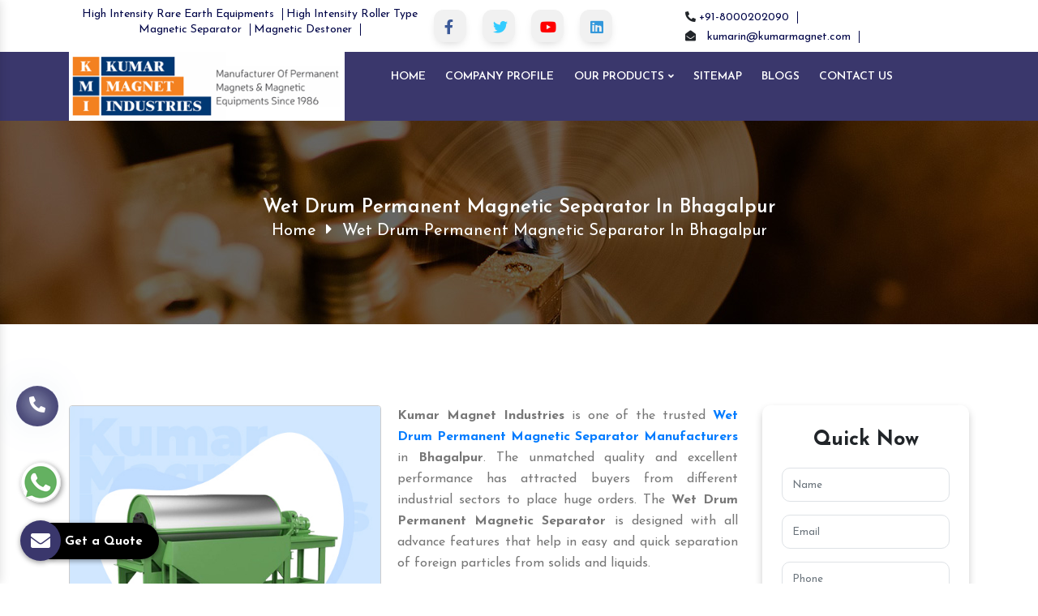

--- FILE ---
content_type: text/html; charset=UTF-8
request_url: https://www.kumarmagnet.com/bhagalpur/wet-drum-permanent-magnetic-separator.html
body_size: 10758
content:
 <!doctype html>
<html lang="en">
<head>
<meta charset="utf-8">
<meta name="viewport" content="width=device-width, initial-scale=1, shrink-to-fit=no">
<base href="https://www.kumarmagnet.com/">
<title>Wet Drum Permanent Magnetic Separator In Bhagalpur, Top 10 Wet Drum Permanent Magnetic Separator Manufacturers Suppliers Bhagalpur</title>
<meta name="keywords" content="Wet Drum Permanent Magnetic Separator In Bhagalpur, Wet Drum Permanent Magnetic Separator Manufacturers In Bhagalpur, Wet Drum Permanent Magnetic Separator Suppliers In Bhagalpur, Wet Drum Permanent Magnetic Separator Exporters, Top 10 Wet Drum Permanent Magnetic Separator In Bhagalpur, Best Wet Drum Permanent Magnetic Separator In Bhagalpur">
<meta name="description" content="Kumar Magnet Industries is counted as top 10 Wet Drum Permanent Magnetic Separator Manufacturers in Bhagalpur offer best quality Wet Drum Permanent Magnetic Separator in Bhagalpur. Suppliers And Exporters. Best Price. On Time Delivery">
<link rel="canonical" href="https://www.kumarmagnet.com/bhagalpur/wet-drum-permanent-magnetic-separator.html">
<meta name="State" content="Ahmedabad" >
<meta name="City" content="Gujarat" >
<meta name="address" content="L-456, G.I.D.C. Estate, Nr. S.B.I., Odhav, Ahmedabad - 382 415, Gujarat, India" >
<meta name="copyright" content="kumarmagnet.com - Wet Drum Permanent Magnetic Separator In Bhagalpur, Top 10 Wet Drum Permanent Magnetic Separator Manufacturers Suppliers Bhagalpur" >
<meta name="distribution" content="global" >
<meta name="language" content="english" >
<meta name="rating" content="general" >
<meta name="subject" content="Wet Drum Permanent Magnetic Separator In Bhagalpur, Top 10 Wet Drum Permanent Magnetic Separator Manufacturers Suppliers Bhagalpur" >
<meta name="robots" content="ALL" >
<meta name="revisit-after" content="1 days" >
<meta name="generator" content="https://www.kumarmagnet.com/">
<meta name="author" content="kumarmagnet.com">
<meta name="og:type" content="article">
<meta name="og:title" content="Wet Drum Permanent Magnetic Separator In Bhagalpur, Top 10 Wet Drum Permanent Magnetic Separator Manufacturers Suppliers Bhagalpur" >
<meta name="og:image" content="images/kumarmagnetcom-logo.png" >
<meta name="og:site_name" content="kumarmagnet.com" >
<meta name="og:description" content="Kumar Magnet Industries is counted as top 10 Wet Drum Permanent Magnetic Separator Manufacturers in Bhagalpur offer best quality Wet Drum Permanent Magnetic Separator in Bhagalpur. Suppliers And Exporters. Best Price. On Time Delivery" >
<meta name="twitter:card" content="summary" >
<meta name="twitter:desc" content="Kumar Magnet Industries is counted as top 10 Wet Drum Permanent Magnetic Separator Manufacturers in Bhagalpur offer best quality Wet Drum Permanent Magnetic Separator in Bhagalpur. Suppliers And Exporters. Best Price. On Time Delivery" >
<meta name="twitter:title" content="Wet Drum Permanent Magnetic Separator In Bhagalpur, Top 10 Wet Drum Permanent Magnetic Separator Manufacturers Suppliers Bhagalpur" >
<meta name="abstract" content="Wet Drum Permanent Magnetic Separator In Bhagalpur, Top 10 Wet Drum Permanent Magnetic Separator Manufacturers Suppliers Bhagalpur" >
<meta name="Classification" content="Kumar Magnet Industries is counted as top 10 Wet Drum Permanent Magnetic Separator Manufacturers in Bhagalpur offer best quality Wet Drum Permanent Magnetic Separator in Bhagalpur. Suppliers And Exporters. Best Price. On Time Delivery" >
<meta name="dc.source" content="Wet Drum Permanent Magnetic Separator In Bhagalpur, Top 10 Wet Drum Permanent Magnetic Separator Manufacturers Suppliers Bhagalpur" >
<meta name="dc.title" content="Wet Drum Permanent Magnetic Separator In Bhagalpur, Top 10 Wet Drum Permanent Magnetic Separator Manufacturers Suppliers Bhagalpur" >
<meta name="dc.keywords" content="Wet Drum Permanent Magnetic Separator In Bhagalpur, Wet Drum Permanent Magnetic Separator Manufacturers In Bhagalpur, Wet Drum Permanent Magnetic Separator Suppliers In Bhagalpur, Wet Drum Permanent Magnetic Separator Exporters, Top 10 Wet Drum Permanent Magnetic Separator In Bhagalpur, Best Wet Drum Permanent Magnetic Separator In Bhagalpur" >
<meta name="dc.subject" content="Wet Drum Permanent Magnetic Separator In Bhagalpur, Top 10 Wet Drum Permanent Magnetic Separator Manufacturers Suppliers Bhagalpur" >
<meta name="dc.description" content="Kumar Magnet Industries is counted as top 10 Wet Drum Permanent Magnetic Separator Manufacturers in Bhagalpur offer best quality Wet Drum Permanent Magnetic Separator in Bhagalpur. Suppliers And Exporters. Best Price. On Time Delivery" >
<link rel="canonical" href="https://www.kumarmagnet.com/bhagalpur/wet-drum-permanent-magnetic-separator.html">
<link rel="shortcut icon" type="image/x-icon" href="default/images/favicon.ico">
<meta name="google-site-verification" content="0SV4njmyURXYpsYeVGCEyR90DpAlClH4JRVjtqWdnaw">
<script>
document.write("<link rel=\"stylesheet\" href=\"frontend/css/all.min.css\" \/>");
document.write("<link rel=\"stylesheet\" href=\"frontend/css/bootstrap.min.css\" \/>");
document.write("<link rel=\"stylesheet\" href=\"frontend/css/owl.carousel.css\" \/>");
document.write("<link rel=\"stylesheet\" href=\"frontend/css/animate.css\" \/>");
document.write("<link rel=\"stylesheet\" href=\"frontend/css/jquery.fancybox.min.css\" \/>");
document.write("<link rel=\"stylesheet\" href=\"frontend/style.css\" \/>");
document.write("<link rel=\"stylesheet\" href=\"frontend/css/responsive.css\" \/>");
document.write("<link rel=\"stylesheet\" href=\"frontend/css/ma5-menu.min.css\" \/>");
</script>
<link rel="stylesheet" href="https://webclickindia.co.in/smtp/css/mail.css">
<!-- Google tag (gtag.js) -->
<script async src="https://www.googletagmanager.com/gtag/js?id=G-Z7JKQEZ7LF"></script>
<script>
  window.dataLayer = window.dataLayer || [];
  function gtag(){dataLayer.push(arguments);}
  gtag('js', new Date());

  gtag('config', 'G-Z7JKQEZ7LF');
</script>
<script type="application/ld+json">
{
  "@context": "https://schema.org",
  "@type": "LocalBusiness",
  "name": "Kumar Magnet Industries",
  "image": "https://www.kumarmagnet.com/frontend/images/kumar-magnet-industries-logo.png",
"@id": "",
  "url": "https://www.kumarmagnet.com",
  "telephone": "+91-8000202090",
  "priceRange": "Ask for price",
  "address": {
    "@type": "PostalAddress",
    "streetAddress": "",
    "addressLocality": "Ahemdabad",
    "postalCode": "382 415",
    "addressCountry": "IN"
  },
  "geo": {
    "@type": "GeoCoordinates",
    "latitude": 23.0514085,
    "longitude": 72.6242543
  },
  "openingHoursSpecification": {
    "@type": "OpeningHoursSpecification",
    "dayOfWeek": [
      "Monday",
      "Tuesday",
      "Wednesday",
      "Thursday",
      "Friday",
      "Saturday"
    ],
    "opens": "09:00",
    "closes": "19:00"
  } 
}
</script>
<script type="application/ld+json">
{
  "@context": "https://schema.org",
  "@type": "Organization",
  "name": "Kumar Magnet Industries",
  "alternateName": "Kumar Magnet",
  "url": "https://www.kumarmagnet.com/",
  "logo": "https://www.kumarmagnet.com/frontend/images/kumar-magnet-industries-logo.png",
  "sameAs": [
    "https://www.facebook.com/kumarmagnetindia",
    "https://twitter.com/KumarMagnet",
    "https://www.youtube.com/user/kumramagnet",
    "https://www.linkedin.com/in/kumarmagnet/"
  ]
}
</script>
<script type="application/ld+json">
{
  "@context": "https://schema.org/", 
  "@type": "Product", 
  "name": "Kumar Magnet Industries",
  "image": "https://www.kumarmagnet.com/frontend/images/kumar-magnet-industries-logo.png",
  "description": "Magnetic Separator Manufacturers. Kumar Magnet Industries a exporters and suppliers of Neodymium Magnet, Industrial Magnet, Magnetic Equipment in India",
  "brand": {
    "@type": "Brand",
    "name": "Kumar Magnet Industries"
  },
  "aggregateRating": {
    "@type": "AggregateRating",
    "ratingValue": "5",
    "bestRating": "5",
    "worstRating": "",
    "ratingCount": "500"
  }
}
</script>

</head> 
<body>
<main>
<div class="top-header-style-1 py-2">
<div class="container">
<div class="row">
<div class="col-lg-5 col-md-5 col-sm-12 col-xs-12 text-center float-left">
<ul class="contact-info">
<li>
<a href="bhagalpur/high-intensity-rare-earth-equipments.html">High Intensity Rare Earth Equipments</a>
<a href="bhagalpur/high-intensity-roller-type-magnetic-separator.html">High Intensity Roller Type Magnetic Separator</a>
<a href="bhagalpur/magnetic-destoner.html">Magnetic Destoner </a>
</li>
</ul>
</div>
<div class="col-lg-3 col-md-3 col-sm-12 col-xs-12">
<div class="social-media-item">
<ul>
<li><a class="btn facebook" href="https://www.facebook.com/kumarmagnetindustries/" target="_blank" title="Facebook"><i class="fab fa-facebook-f"></i></a></li>
<li><a class="btn twitter" href="https://twitter.com/i/flow/login?redirect_after_login=%2Fkumarmagnetind" target="_blank" title="Twitter"><i class="fab fa-twitter"></i></a></li>
<li><a class="btn youtube" href="https://www.youtube.com/channel/UCEGwTap_VYlcK2avf8xsG8A/videos" target="_blank" title="Youtube"><i class="fab fa-youtube"></i></a></li>
<li><a class="btn linkedin" href="https://www.linkedin.com/company/kumar-magnet-industries" target="_blank" title="Linkedin"><i class="fab fa-linkedin"></i></a></li>

</ul>
</div>
</div>
            <div class="col-lg-4 col-md-4 col-sm-12 col-xs-12 float-right">
              <ul class="contact-info contact-info-2 float-right">
                <li>
                 <i class="fas fa-phone-alt"></i>
                <a href="tel:+91-8000202090">+91-8000202090</a>
                         
                </li>
                <li>
                 <i class="fas fa-envelope-open"></i>
            <a href="mailto:kumarin@kumarmagnet.com">kumarin@kumarmagnet.com</a>
                </li>  
                
              </ul>
            </div>
          </div>
        </div>
      </div>


      <header>
  <div class="container">
     <div class="row">
       <div class="col-12 row header-row">
       <div class="col-lg-4 col-md-4 col-sm-3 col-xs-12 logo">
         <a href="/"><img src="frontend/images/kumar-magnet-industries-logo.png" alt="Kumar Magnet Industries" title="Kumar Magnet Industries"></a>
       </div>
       <div class="col-lg-8 col-md-8 col-sm-8 col-xs-12 navigation home-nav">
                     <div class="navbar-area">
           <div class="fennec-mobile-nav">
               <div class="logo">
                   <a href="/" title=""><img src="frontend/images/kumar-magnet-industries-logo.png" alt="Kumar Magnet Industries" title="Kumar Magnet Industries"></a>
               </div>
           </div>
           <div class="fennec-nav">
               <div class="container">
                   <nav class="navbar navbar-expand-md navbar-light">    
                       <div class="collapse navbar-collapse mean-menu" id="navbarSupportedContent" style="display: block;">
                           <ul class="navbar-nav">
                               <li class="nav-item"><a href="/" class="nav-link active" title="Home">Home </a>
                               </li> 
                               <li class="nav-item"><a href="https://www.kumarmagnetind.com/company-profile.html" target="_blank" class="nav-link" title="Company Profile">Company Profile <i class="flaticon-down-arrow"></i></a>
                               </li>
<li class="nav-item"><a href="javascript:;" class="nav-link" title="">Our Products <i class="fas fa-angle-down"></i></a>
<ul class="dropdown-menu scrolling">
     
<li class="nav-item"><a href="bhagalpur/high-intensity-rare-earth-equipments.html" class="nav-link" title="High Intensity Rare Earth Equipments"><i class="fas fa-chevron-right"></i> High Intensity Rare Earth Equipments</a></li>
 
<li class="nav-item"><a href="bhagalpur/high-intensity-roller-type-magnetic-separator.html" class="nav-link" title="High Intensity Roller Type Magnetic Separator"><i class="fas fa-chevron-right"></i> High Intensity Roller Type Magnetic Separator</a></li>
 
<li class="nav-item"><a href="bhagalpur/magnetic-destoner.html" class="nav-link" title="Magnetic Destoner"><i class="fas fa-chevron-right"></i> Magnetic Destoner</a></li>
 
<li class="nav-item"><a href="bhagalpur/over-band-magnetic-separator.html" class="nav-link" title="Over Band Magnetic Separator"><i class="fas fa-chevron-right"></i> Over Band Magnetic Separator</a></li>
 
<li class="nav-item"><a href="bhagalpur/ferrite-ceramic-magnets.html" class="nav-link" title="Ferrite (Ceramic) Magnets"><i class="fas fa-chevron-right"></i> Ferrite (Ceramic) Magnets</a></li>
 
<li class="nav-item"><a href="bhagalpur/magnetic-plate.html" class="nav-link" title="Magnetic Plate"><i class="fas fa-chevron-right"></i> Magnetic Plate</a></li>
 
<li class="nav-item"><a href="bhagalpur/hopper-magnets.html" class="nav-link" title="Hopper Magnets"><i class="fas fa-chevron-right"></i> Hopper Magnets</a></li>
 
<li class="nav-item"><a href="bhagalpur/power-magnets.html" class="nav-link" title="Power Magnets"><i class="fas fa-chevron-right"></i> Power Magnets</a></li>
 
<li class="nav-item"><a href="bhagalpur/permanent-magnetic-drum.html" class="nav-link" title="Permanent Magnetic Drum"><i class="fas fa-chevron-right"></i> Permanent Magnetic Drum</a></li>
 
<li class="nav-item"><a href="bhagalpur/funnel-magnets.html" class="nav-link" title="Funnel Magnets"><i class="fas fa-chevron-right"></i> Funnel Magnets</a></li>
 
<li class="nav-item"><a href="bhagalpur/magnetic-floor-sweeper.html" class="nav-link" title="Magnetic Floor Sweeper"><i class="fas fa-chevron-right"></i> Magnetic Floor Sweeper</a></li>
 
<li class="nav-item"><a href="bhagalpur/permanent-magnetic-drum-separator.html" class="nav-link" title="Permanent Magnetic Drum Separator"><i class="fas fa-chevron-right"></i> Permanent Magnetic Drum Separator</a></li>
 
<li class="nav-item"><a href="bhagalpur/double-deck-vibrating-screening-machine.html" class="nav-link" title="Double-Deck Vibrating Screening Machine"><i class="fas fa-chevron-right"></i> Double-Deck Vibrating Screening Machine</a></li>
 
<li class="nav-item"><a href="bhagalpur/double-triple-drum-type-permanent-magnetic-separators.html" class="nav-link" title="Double & Triple Drum Type Permanent Magnetic Separators"><i class="fas fa-chevron-right"></i> Double & Triple Drum Type Permanent Magnetic Separators</a></li>
 
<li class="nav-item"><a href="bhagalpur/magnetic-coolant-seperator.html" class="nav-link" title="Magnetic Coolant Separator"><i class="fas fa-chevron-right"></i> Magnetic Coolant Separator</a></li>
 
<li class="nav-item"><a href="bhagalpur/drawer-magnets.html" class="nav-link" title="Drawer Magnets"><i class="fas fa-chevron-right"></i> Drawer Magnets</a></li>
 
<li class="nav-item"><a href="bhagalpur/grill-magnets.html" class="nav-link" title="Grill Magnets"><i class="fas fa-chevron-right"></i> Grill Magnets</a></li>
 
<li class="nav-item"><a href="bhagalpur/hump-magnetic-separators.html" class="nav-link" title="Hump Magnetic Separators"><i class="fas fa-chevron-right"></i> Hump Magnetic Separators</a></li>
 
<li class="nav-item"><a href="bhagalpur/inline-drum-type-magnetic-separators.html" class="nav-link" title="Inline Drum Type Magnetic Separators"><i class="fas fa-chevron-right"></i> Inline Drum Type Magnetic Separators</a></li>
 
<li class="nav-item"><a href="bhagalpur/liquid-trap-magnets.html" class="nav-link" title="Liquid Trap Magnets"><i class="fas fa-chevron-right"></i> Liquid Trap Magnets</a></li>
 
<li class="nav-item"><a href="bhagalpur/permanent-magnetic-pulley.html" class="nav-link" title="Permanent Magnetic Pulley"><i class="fas fa-chevron-right"></i> Permanent Magnetic Pulley</a></li>
 
<li class="nav-item"><a href="bhagalpur/pot-magnet.html" class="nav-link" title="Pot Magnet"><i class="fas fa-chevron-right"></i> Pot Magnet</a></li>
 
<li class="nav-item"><a href="bhagalpur/rare-earth-magnets.html" class="nav-link" title="Rare Earth Magnets"><i class="fas fa-chevron-right"></i> Rare Earth Magnets</a></li>
 
<li class="nav-item"><a href="bhagalpur/suspension-type-magnets.html" class="nav-link" title="Suspension type Magnets"><i class="fas fa-chevron-right"></i> Suspension type Magnets</a></li>
 
<li class="nav-item"><a href="bhagalpur/wet-magnetic-separators.html" class="nav-link" title="Wet Magnetic Separators"><i class="fas fa-chevron-right"></i> Wet Magnetic Separators</a></li>
 
<li class="nav-item"><a href="bhagalpur/lifting-magnets-with-cover.html" class="nav-link" title="Lifting Magnets with Cover"><i class="fas fa-chevron-right"></i> Lifting Magnets with Cover</a></li>
 
<li class="nav-item"><a href="bhagalpur/magnetic-separator.html" class="nav-link" title="Magnetic Separator"><i class="fas fa-chevron-right"></i> Magnetic Separator</a></li>
 
<li class="nav-item"><a href="bhagalpur/overband-magnetic-separator.html" class="nav-link" title="Overband Magnetic Separator"><i class="fas fa-chevron-right"></i> Overband Magnetic Separator</a></li>
 
<li class="nav-item"><a href="bhagalpur/double-drum-type-permanent-magnetic-separator.html" class="nav-link" title="Double Drum Type Permanent Magnetic Separator"><i class="fas fa-chevron-right"></i> Double Drum Type Permanent Magnetic Separator</a></li>
 
<li class="nav-item"><a href="bhagalpur/triple-drum-type-permanent-magnetic-separator.html" class="nav-link" title="Triple Drum Type Permanent Magnetic Separator"><i class="fas fa-chevron-right"></i> Triple Drum Type Permanent Magnetic Separator</a></li>
 
<li class="nav-item"><a href="bhagalpur/ferrite-magnet.html" class="nav-link" title="Ferrite Magnet"><i class="fas fa-chevron-right"></i> Ferrite Magnet</a></li>
 
<li class="nav-item"><a href="bhagalpur/suspension-magnet.html" class="nav-link" title="Suspension Magnet"><i class="fas fa-chevron-right"></i> Suspension Magnet</a></li>
 
<li class="nav-item"><a href="bhagalpur/high-intensity-rare-earth-magnetic-equipment.html" class="nav-link" title="High Intensity Rare Earth Magnetic Equipment"><i class="fas fa-chevron-right"></i> High Intensity Rare Earth Magnetic Equipment</a></li>
 
<li class="nav-item"><a href="bhagalpur/vibrating-screening-machine.html" class="nav-link" title="Vibrating Screening Machine"><i class="fas fa-chevron-right"></i> Vibrating Screening Machine</a></li>
 
<li class="nav-item"><a href="bhagalpur/magnet.html" class="nav-link" title="Magnet"><i class="fas fa-chevron-right"></i> Magnet</a></li>
 
<li class="nav-item"><a href="bhagalpur/industrial-magnet.html" class="nav-link" title="Industrial Magnet"><i class="fas fa-chevron-right"></i> Industrial Magnet</a></li>
 
<li class="nav-item"><a href="bhagalpur/neodymium-magnet.html" class="nav-link" title="Neodymium Magnet"><i class="fas fa-chevron-right"></i> Neodymium Magnet</a></li>
 
<li class="nav-item"><a href="bhagalpur/magnetic-drum-separator.html" class="nav-link" title="Magnetic Drum Separator"><i class="fas fa-chevron-right"></i> Magnetic Drum Separator</a></li>
 
<li class="nav-item"><a href="bhagalpur/belt-type-magnetic-separator.html" class="nav-link" title="Belt Type Magnetic Separator"><i class="fas fa-chevron-right"></i> Belt Type Magnetic Separator</a></li>
 
<li class="nav-item"><a href="bhagalpur/belt-concentrator.html" class="nav-link" title="Belt Concentrator"><i class="fas fa-chevron-right"></i> Belt Concentrator</a></li>
 
<li class="nav-item"><a href="bhagalpur/channel-magnet.html" class="nav-link" title="Channel Magnet"><i class="fas fa-chevron-right"></i> Channel Magnet</a></li>
 
<li class="nav-item"><a href="bhagalpur/circular-magnet.html" class="nav-link" title="Circular Magnet"><i class="fas fa-chevron-right"></i> Circular Magnet</a></li>
 
<li class="nav-item"><a href="bhagalpur/gyrator-vibro-screen.html" class="nav-link" title="Gyrator Vibro Screen"><i class="fas fa-chevron-right"></i> Gyrator Vibro Screen</a></li>
 
<li class="nav-item"><a href="bhagalpur/deep-reach-separator.html" class="nav-link" title="Deep Reach Separator"><i class="fas fa-chevron-right"></i> Deep Reach Separator</a></li>
 
<li class="nav-item"><a href="bhagalpur/de-oiling-vibrating-screen.html" class="nav-link" title="De-Oiling Vibrating Screen"><i class="fas fa-chevron-right"></i> De-Oiling Vibrating Screen</a></li>
 
<li class="nav-item"><a href="bhagalpur/drum-type-magnetic-separator.html" class="nav-link" title="Drum Type Magnetic Separator"><i class="fas fa-chevron-right"></i> Drum Type Magnetic Separator</a></li>
 
<li class="nav-item"><a href="bhagalpur/ceramic-magnet.html" class="nav-link" title="Ceramic Magnet"><i class="fas fa-chevron-right"></i> Ceramic Magnet</a></li>
 
<li class="nav-item"><a href="bhagalpur/hand-magnet.html" class="nav-link" title="Hand Magnet"><i class="fas fa-chevron-right"></i> Hand Magnet</a></li>
 
<li class="nav-item"><a href="bhagalpur/hump-magnet.html" class="nav-link" title="Hump Magnet"><i class="fas fa-chevron-right"></i> Hump Magnet</a></li>
 
<li class="nav-item"><a href="bhagalpur/inline-drum-magnetic-separator.html" class="nav-link" title="Inline Drum Magnetic Separator"><i class="fas fa-chevron-right"></i> Inline Drum Magnetic Separator</a></li>
 
<li class="nav-item"><a href="bhagalpur/in-line-magnet.html" class="nav-link" title="In-Line Magnet"><i class="fas fa-chevron-right"></i> In-Line Magnet</a></li>
 
<li class="nav-item"><a href="bhagalpur/magnetic-combo-separator.html" class="nav-link" title="Magnetic Combo Separator"><i class="fas fa-chevron-right"></i> Magnetic Combo Separator</a></li>
 
<li class="nav-item"><a href="bhagalpur/magnetic-coolant-filter.html" class="nav-link" title="Magnetic Coolant Filter"><i class="fas fa-chevron-right"></i> Magnetic Coolant Filter</a></li>
 
<li class="nav-item"><a href="bhagalpur/magnetic-drum.html" class="nav-link" title="Magnetic Drum"><i class="fas fa-chevron-right"></i> Magnetic Drum</a></li>
 
<li class="nav-item"><a href="bhagalpur/magnetic-ferrous-trap.html" class="nav-link" title="Magnetic Ferrous Trap"><i class="fas fa-chevron-right"></i> Magnetic Ferrous Trap</a></li>
 
<li class="nav-item"><a href="bhagalpur/magnetic-grate-for-drum-charging-system.html" class="nav-link" title="Magnetic Grate For Drum Charging System"><i class="fas fa-chevron-right"></i> Magnetic Grate For Drum Charging System</a></li>
 
<li class="nav-item"><a href="bhagalpur/magnetic-grids.html" class="nav-link" title="Magnetic Grids"><i class="fas fa-chevron-right"></i> Magnetic Grids</a></li>
 
<li class="nav-item"><a href="bhagalpur/magnetic-grill.html" class="nav-link" title="Magnetic Grill"><i class="fas fa-chevron-right"></i> Magnetic Grill</a></li>
 
<li class="nav-item"><a href="bhagalpur/magnetic-grill-with-vibratory-outlet.html" class="nav-link" title="Magnetic Grill With Vibratory Outlet"><i class="fas fa-chevron-right"></i> Magnetic Grill With Vibratory Outlet</a></li>
 
<li class="nav-item"><a href="bhagalpur/magnetic-head-pulleys-for-conveyor-systems.html" class="nav-link" title="Magnetic Head Pulleys for Conveyor Systems"><i class="fas fa-chevron-right"></i> Magnetic Head Pulleys for Conveyor Systems</a></li>
 
<li class="nav-item"><a href="bhagalpur/magnetic-pulley.html" class="nav-link" title="Magnetic Pulley"><i class="fas fa-chevron-right"></i> Magnetic Pulley</a></li>
 
<li class="nav-item"><a href="bhagalpur/magnetic-rod.html" class="nav-link" title="Magnetic Rod"><i class="fas fa-chevron-right"></i> Magnetic Rod</a></li>
 
<li class="nav-item"><a href="bhagalpur/magnetic-tube.html" class="nav-link" title="Magnetic Tube"><i class="fas fa-chevron-right"></i> Magnetic Tube</a></li>
 
<li class="nav-item"><a href="bhagalpur/magnetic-bar.html" class="nav-link" title="Magnetic Bar"><i class="fas fa-chevron-right"></i> Magnetic Bar</a></li>
 
<li class="nav-item"><a href="bhagalpur/magnetic-roller-separator.html" class="nav-link" title="Magnetic Roller Separator"><i class="fas fa-chevron-right"></i> Magnetic Roller Separator</a></li>
 
<li class="nav-item"><a href="bhagalpur/magnetic-roll.html" class="nav-link" title="Magnetic Roll"><i class="fas fa-chevron-right"></i> Magnetic Roll</a></li>
 
<li class="nav-item"><a href="bhagalpur/magnetic-separation-system.html" class="nav-link" title="Magnetic Separation System"><i class="fas fa-chevron-right"></i> Magnetic Separation System</a></li>
 
<li class="nav-item"><a href="bhagalpur/magnetic-equipment.html" class="nav-link" title="Magnetic Equipment"><i class="fas fa-chevron-right"></i> Magnetic Equipment</a></li>
 
<li class="nav-item"><a href="bhagalpur/magnetic-sorting-belt.html" class="nav-link" title="Magnetic Sorting Belt"><i class="fas fa-chevron-right"></i> Magnetic Sorting Belt</a></li>
 
<li class="nav-item"><a href="bhagalpur/metal-detector.html" class="nav-link" title="Metal Detector"><i class="fas fa-chevron-right"></i> Metal Detector</a></li>
 
<li class="nav-item"><a href="bhagalpur/mineral-processing-equipment.html" class="nav-link" title="Mineral Processing Equipment"><i class="fas fa-chevron-right"></i> Mineral Processing Equipment</a></li>
 
<li class="nav-item"><a href="bhagalpur/overband-electromagnetic-separator.html" class="nav-link" title="Overband Electromagnetic Separator"><i class="fas fa-chevron-right"></i> Overband Electromagnetic Separator</a></li>
 
<li class="nav-item"><a href="bhagalpur/permanent-lifting-magnet.html" class="nav-link" title="Permanent Lifting Magnet"><i class="fas fa-chevron-right"></i> Permanent Lifting Magnet</a></li>
 
<li class="nav-item"><a href="bhagalpur/permanent-magnetic-drum-pulley.html" class="nav-link" title="Permanent Magnetic Drum Pulley"><i class="fas fa-chevron-right"></i> Permanent Magnetic Drum Pulley</a></li>
 
<li class="nav-item"><a href="bhagalpur/permanent-magnetic-lifter.html" class="nav-link" title="Permanent Magnetic Lifter"><i class="fas fa-chevron-right"></i> Permanent Magnetic Lifter</a></li>
 
<li class="nav-item"><a href="bhagalpur/permanent-magnetic-overband-separator.html" class="nav-link" title="Permanent Magnetic Overband Separator"><i class="fas fa-chevron-right"></i> Permanent Magnetic Overband Separator</a></li>
 
<li class="nav-item"><a href="bhagalpur/permanent-suspension-magnets.html" class="nav-link" title="Permanent Suspension Magnets"><i class="fas fa-chevron-right"></i> Permanent Suspension Magnets</a></li>
 
<li class="nav-item"><a href="bhagalpur/plate-magnet.html" class="nav-link" title="Plate Magnet"><i class="fas fa-chevron-right"></i> Plate Magnet</a></li>
 
<li class="nav-item"><a href="bhagalpur/magnetic-filter.html" class="nav-link" title="Magnetic Filter"><i class="fas fa-chevron-right"></i> Magnetic Filter</a></li>
 
<li class="nav-item"><a href="bhagalpur/rare-earth-magnetic-equipment.html" class="nav-link" title="Rare Earth Magnetic Equipment"><i class="fas fa-chevron-right"></i> Rare Earth Magnetic Equipment</a></li>
 
<li class="nav-item"><a href="bhagalpur/rectangular-lifting-magnet.html" class="nav-link" title="Rectangular Lifting Magnet"><i class="fas fa-chevron-right"></i> Rectangular Lifting Magnet</a></li>
 
<li class="nav-item"><a href="bhagalpur/roller-type-magnetic-separator.html" class="nav-link" title="Roller Type Magnetic Separator"><i class="fas fa-chevron-right"></i> Roller Type Magnetic Separator</a></li>
 
<li class="nav-item"><a href="bhagalpur/rotary-magnet.html" class="nav-link" title="Rotary Magnet"><i class="fas fa-chevron-right"></i> Rotary Magnet</a></li>
 
<li class="nav-item"><a href="bhagalpur/scrap-lifting-magnet.html" class="nav-link" title="Scrap Lifting Magnet"><i class="fas fa-chevron-right"></i> Scrap Lifting Magnet</a></li>
 
<li class="nav-item"><a href="bhagalpur/spout-magnet.html" class="nav-link" title="Spout Magnet"><i class="fas fa-chevron-right"></i> Spout Magnet</a></li>
 
<li class="nav-item"><a href="bhagalpur/bullet-magnet.html" class="nav-link" title="Bullet Magnet"><i class="fas fa-chevron-right"></i> Bullet Magnet</a></li>
 
<li class="nav-item"><a href="bhagalpur/trap-magnet.html" class="nav-link" title="Trap Magnet"><i class="fas fa-chevron-right"></i> Trap Magnet</a></li>
 
<li class="nav-item"><a href="bhagalpur/prong-magnet.html" class="nav-link" title="Prong Magnet"><i class="fas fa-chevron-right"></i> Prong Magnet</a></li>
 
<li class="nav-item"><a href="bhagalpur/vibratory-equipment.html" class="nav-link" title="Vibratory Equipment"><i class="fas fa-chevron-right"></i> Vibratory Equipment</a></li>
 
<li class="nav-item"><a href="bhagalpur/vibratory-feeder.html" class="nav-link" title="Vibratory Feeder"><i class="fas fa-chevron-right"></i> Vibratory Feeder</a></li>
 
<li class="nav-item"><a href="bhagalpur/vibratory-motor.html" class="nav-link" title="Vibratory Motor"><i class="fas fa-chevron-right"></i> Vibratory Motor</a></li>
 
<li class="nav-item"><a href="bhagalpur/vibratory-table.html" class="nav-link" title="Vibratory Table"><i class="fas fa-chevron-right"></i> Vibratory Table</a></li>
 
<li class="nav-item"><a href="bhagalpur/vibro-separator.html" class="nav-link" title="Vibro Separator"><i class="fas fa-chevron-right"></i> Vibro Separator</a></li>
 
<li class="nav-item"><a href="bhagalpur/wet-drum-permanent-magnetic-separator.html" class="nav-link" title="Wet Drum Permanent Magnetic Separator"><i class="fas fa-chevron-right"></i> Wet Drum Permanent Magnetic Separator</a></li>
 
<li class="nav-item"><a href="bhagalpur/eddy-current-separator.html" class="nav-link" title="Eddy Current Separator"><i class="fas fa-chevron-right"></i> Eddy Current Separator</a></li>
 
<li class="nav-item"><a href="bhagalpur/vibrator-table.html" class="nav-link" title="Vibrator Table"><i class="fas fa-chevron-right"></i> Vibrator Table</a></li>
 
<li class="nav-item"><a href="bhagalpur/vibration-table.html" class="nav-link" title="Vibration Table"><i class="fas fa-chevron-right"></i> Vibration Table</a></li>
 
<li class="nav-item"><a href="bhagalpur/supporting-table.html" class="nav-link" title="Supporting Table"><i class="fas fa-chevron-right"></i> Supporting Table</a></li>
 
<li class="nav-item"><a href="bhagalpur/vibrating-table.html" class="nav-link" title="Vibrating Table"><i class="fas fa-chevron-right"></i> Vibrating Table</a></li>
 
<li class="nav-item"><a href="bhagalpur/demoulding-paver-machine.html" class="nav-link" title="Demoulding Paver Machine"><i class="fas fa-chevron-right"></i> Demoulding Paver Machine</a></li>
 
<li class="nav-item"><a href="bhagalpur/industrial-vibration-table.html" class="nav-link" title="Industrial Vibration Table"><i class="fas fa-chevron-right"></i> Industrial Vibration Table</a></li>
 
<li class="nav-item"><a href="bhagalpur/vibration-resistant-table.html" class="nav-link" title="Vibration Resistant Table"><i class="fas fa-chevron-right"></i> Vibration Resistant Table</a></li>
 
<li class="nav-item"><a href="bhagalpur/pallet-vibration-table.html" class="nav-link" title="Pallet Vibration Table"><i class="fas fa-chevron-right"></i> Pallet Vibration Table</a></li>
 
<li class="nav-item"><a href="bhagalpur/industrial-shaker-tables.html" class="nav-link" title="Industrial Shaker Tables"><i class="fas fa-chevron-right"></i> Industrial Shaker Tables</a></li>
 
<li class="nav-item"><a href="bhagalpur/cement-vibrating-table.html" class="nav-link" title="Cement Vibrating Table"><i class="fas fa-chevron-right"></i> Cement Vibrating Table</a></li>
 
<li class="nav-item"><a href="bhagalpur/hydraulic-vibration-table.html" class="nav-link" title="Hydraulic Vibration Table"><i class="fas fa-chevron-right"></i> Hydraulic Vibration Table</a></li>
 
<li class="nav-item"><a href="bhagalpur/pneumatic-vibration-table.html" class="nav-link" title="Pneumatic Vibration Table"><i class="fas fa-chevron-right"></i> Pneumatic Vibration Table</a></li>
</ul>
</li>
<li class="nav-item"><a href="sitemap.html" class="nav-link" title="Sitemap">Sitemap</a></li>
<li class="nav-item"><a href="blog.html" class="nav-link" title="Blogs">Blogs</a></li>
<li class="nav-item"><a href="contact.html" class="nav-link" title="Contact Us">Contact Us</a></li>

</ul>
<button class="ma5menu__toggle" type="button">
<span class="ma5menu__icon-toggle"></span> <span class="ma5menu__sr-only">Menu</span>
</button>
                       </div>
                   </nav>  
               </div>
           </div>
           <nav class="navbar navbar-expand-md navbar-light mobile-menu home-page-toggle">
<div style="display: none;">
<ul class="site-menu">
 <li><a href="/" title="Home">Home</a></li>
 <li><a href="https://www.kumarmagnetind.com/company-profile.html" title="Company Profile">Company Profile</a></li>
       <li><a href="javascript:;" title="Our Products">Our Products</a>
     <ul>
 
<li class="nav-item"><a href="bhagalpur/high-intensity-rare-earth-equipments.html" class="nav-link" title="High Intensity Rare Earth Equipments">High Intensity Rare Earth Equipments</a></li>
 
<li class="nav-item"><a href="bhagalpur/high-intensity-roller-type-magnetic-separator.html" class="nav-link" title="High Intensity Roller Type Magnetic Separator">High Intensity Roller Type Magnetic Separator</a></li>
 
<li class="nav-item"><a href="bhagalpur/magnetic-destoner.html" class="nav-link" title="Magnetic Destoner">Magnetic Destoner</a></li>
 
<li class="nav-item"><a href="bhagalpur/over-band-magnetic-separator.html" class="nav-link" title="Over Band Magnetic Separator">Over Band Magnetic Separator</a></li>
 
<li class="nav-item"><a href="bhagalpur/ferrite-ceramic-magnets.html" class="nav-link" title="Ferrite (Ceramic) Magnets">Ferrite (Ceramic) Magnets</a></li>
 
<li class="nav-item"><a href="bhagalpur/magnetic-plate.html" class="nav-link" title="Magnetic Plate">Magnetic Plate</a></li>
 
<li class="nav-item"><a href="bhagalpur/hopper-magnets.html" class="nav-link" title="Hopper Magnets">Hopper Magnets</a></li>
 
<li class="nav-item"><a href="bhagalpur/power-magnets.html" class="nav-link" title="Power Magnets">Power Magnets</a></li>
 
<li class="nav-item"><a href="bhagalpur/permanent-magnetic-drum.html" class="nav-link" title="Permanent Magnetic Drum">Permanent Magnetic Drum</a></li>
 
<li class="nav-item"><a href="bhagalpur/funnel-magnets.html" class="nav-link" title="Funnel Magnets">Funnel Magnets</a></li>
 
<li class="nav-item"><a href="bhagalpur/magnetic-floor-sweeper.html" class="nav-link" title="Magnetic Floor Sweeper">Magnetic Floor Sweeper</a></li>
 
<li class="nav-item"><a href="bhagalpur/permanent-magnetic-drum-separator.html" class="nav-link" title="Permanent Magnetic Drum Separator">Permanent Magnetic Drum Separator</a></li>
 
<li class="nav-item"><a href="bhagalpur/double-deck-vibrating-screening-machine.html" class="nav-link" title="Double-Deck Vibrating Screening Machine">Double-Deck Vibrating Screening Machine</a></li>
 
<li class="nav-item"><a href="bhagalpur/double-triple-drum-type-permanent-magnetic-separators.html" class="nav-link" title="Double & Triple Drum Type Permanent Magnetic Separators">Double & Triple Drum Type Permanent Magnetic Separators</a></li>
 
<li class="nav-item"><a href="bhagalpur/magnetic-coolant-seperator.html" class="nav-link" title="Magnetic Coolant Separator">Magnetic Coolant Separator</a></li>
 
<li class="nav-item"><a href="bhagalpur/drawer-magnets.html" class="nav-link" title="Drawer Magnets">Drawer Magnets</a></li>
 
<li class="nav-item"><a href="bhagalpur/grill-magnets.html" class="nav-link" title="Grill Magnets">Grill Magnets</a></li>
 
<li class="nav-item"><a href="bhagalpur/hump-magnetic-separators.html" class="nav-link" title="Hump Magnetic Separators">Hump Magnetic Separators</a></li>
 
<li class="nav-item"><a href="bhagalpur/inline-drum-type-magnetic-separators.html" class="nav-link" title="Inline Drum Type Magnetic Separators">Inline Drum Type Magnetic Separators</a></li>
 
<li class="nav-item"><a href="bhagalpur/liquid-trap-magnets.html" class="nav-link" title="Liquid Trap Magnets">Liquid Trap Magnets</a></li>
 
<li class="nav-item"><a href="bhagalpur/permanent-magnetic-pulley.html" class="nav-link" title="Permanent Magnetic Pulley">Permanent Magnetic Pulley</a></li>
 
<li class="nav-item"><a href="bhagalpur/pot-magnet.html" class="nav-link" title="Pot Magnet">Pot Magnet</a></li>
 
<li class="nav-item"><a href="bhagalpur/rare-earth-magnets.html" class="nav-link" title="Rare Earth Magnets">Rare Earth Magnets</a></li>
 
<li class="nav-item"><a href="bhagalpur/suspension-type-magnets.html" class="nav-link" title="Suspension type Magnets">Suspension type Magnets</a></li>
 
<li class="nav-item"><a href="bhagalpur/wet-magnetic-separators.html" class="nav-link" title="Wet Magnetic Separators">Wet Magnetic Separators</a></li>
 
<li class="nav-item"><a href="bhagalpur/lifting-magnets-with-cover.html" class="nav-link" title="Lifting Magnets with Cover">Lifting Magnets with Cover</a></li>
 
<li class="nav-item"><a href="bhagalpur/magnetic-separator.html" class="nav-link" title="Magnetic Separator">Magnetic Separator</a></li>
 
<li class="nav-item"><a href="bhagalpur/overband-magnetic-separator.html" class="nav-link" title="Overband Magnetic Separator">Overband Magnetic Separator</a></li>
 
<li class="nav-item"><a href="bhagalpur/double-drum-type-permanent-magnetic-separator.html" class="nav-link" title="Double Drum Type Permanent Magnetic Separator">Double Drum Type Permanent Magnetic Separator</a></li>
 
<li class="nav-item"><a href="bhagalpur/triple-drum-type-permanent-magnetic-separator.html" class="nav-link" title="Triple Drum Type Permanent Magnetic Separator">Triple Drum Type Permanent Magnetic Separator</a></li>
 
<li class="nav-item"><a href="bhagalpur/ferrite-magnet.html" class="nav-link" title="Ferrite Magnet">Ferrite Magnet</a></li>
 
<li class="nav-item"><a href="bhagalpur/suspension-magnet.html" class="nav-link" title="Suspension Magnet">Suspension Magnet</a></li>
 
<li class="nav-item"><a href="bhagalpur/high-intensity-rare-earth-magnetic-equipment.html" class="nav-link" title="High Intensity Rare Earth Magnetic Equipment">High Intensity Rare Earth Magnetic Equipment</a></li>
 
<li class="nav-item"><a href="bhagalpur/vibrating-screening-machine.html" class="nav-link" title="Vibrating Screening Machine">Vibrating Screening Machine</a></li>
 
<li class="nav-item"><a href="bhagalpur/magnet.html" class="nav-link" title="Magnet">Magnet</a></li>
 
<li class="nav-item"><a href="bhagalpur/industrial-magnet.html" class="nav-link" title="Industrial Magnet">Industrial Magnet</a></li>
 
<li class="nav-item"><a href="bhagalpur/neodymium-magnet.html" class="nav-link" title="Neodymium Magnet">Neodymium Magnet</a></li>
 
<li class="nav-item"><a href="bhagalpur/magnetic-drum-separator.html" class="nav-link" title="Magnetic Drum Separator">Magnetic Drum Separator</a></li>
 
<li class="nav-item"><a href="bhagalpur/belt-type-magnetic-separator.html" class="nav-link" title="Belt Type Magnetic Separator">Belt Type Magnetic Separator</a></li>
 
<li class="nav-item"><a href="bhagalpur/belt-concentrator.html" class="nav-link" title="Belt Concentrator">Belt Concentrator</a></li>
 
<li class="nav-item"><a href="bhagalpur/channel-magnet.html" class="nav-link" title="Channel Magnet">Channel Magnet</a></li>
 
<li class="nav-item"><a href="bhagalpur/circular-magnet.html" class="nav-link" title="Circular Magnet">Circular Magnet</a></li>
 
<li class="nav-item"><a href="bhagalpur/gyrator-vibro-screen.html" class="nav-link" title="Gyrator Vibro Screen">Gyrator Vibro Screen</a></li>
 
<li class="nav-item"><a href="bhagalpur/deep-reach-separator.html" class="nav-link" title="Deep Reach Separator">Deep Reach Separator</a></li>
 
<li class="nav-item"><a href="bhagalpur/de-oiling-vibrating-screen.html" class="nav-link" title="De-Oiling Vibrating Screen">De-Oiling Vibrating Screen</a></li>
 
<li class="nav-item"><a href="bhagalpur/drum-type-magnetic-separator.html" class="nav-link" title="Drum Type Magnetic Separator">Drum Type Magnetic Separator</a></li>
 
<li class="nav-item"><a href="bhagalpur/ceramic-magnet.html" class="nav-link" title="Ceramic Magnet">Ceramic Magnet</a></li>
 
<li class="nav-item"><a href="bhagalpur/hand-magnet.html" class="nav-link" title="Hand Magnet">Hand Magnet</a></li>
 
<li class="nav-item"><a href="bhagalpur/hump-magnet.html" class="nav-link" title="Hump Magnet">Hump Magnet</a></li>
 
<li class="nav-item"><a href="bhagalpur/inline-drum-magnetic-separator.html" class="nav-link" title="Inline Drum Magnetic Separator">Inline Drum Magnetic Separator</a></li>
 
<li class="nav-item"><a href="bhagalpur/in-line-magnet.html" class="nav-link" title="In-Line Magnet">In-Line Magnet</a></li>
 
<li class="nav-item"><a href="bhagalpur/magnetic-combo-separator.html" class="nav-link" title="Magnetic Combo Separator">Magnetic Combo Separator</a></li>
 
<li class="nav-item"><a href="bhagalpur/magnetic-coolant-filter.html" class="nav-link" title="Magnetic Coolant Filter">Magnetic Coolant Filter</a></li>
 
<li class="nav-item"><a href="bhagalpur/magnetic-drum.html" class="nav-link" title="Magnetic Drum">Magnetic Drum</a></li>
 
<li class="nav-item"><a href="bhagalpur/magnetic-ferrous-trap.html" class="nav-link" title="Magnetic Ferrous Trap">Magnetic Ferrous Trap</a></li>
 
<li class="nav-item"><a href="bhagalpur/magnetic-grate-for-drum-charging-system.html" class="nav-link" title="Magnetic Grate For Drum Charging System">Magnetic Grate For Drum Charging System</a></li>
 
<li class="nav-item"><a href="bhagalpur/magnetic-grids.html" class="nav-link" title="Magnetic Grids">Magnetic Grids</a></li>
 
<li class="nav-item"><a href="bhagalpur/magnetic-grill.html" class="nav-link" title="Magnetic Grill">Magnetic Grill</a></li>
 
<li class="nav-item"><a href="bhagalpur/magnetic-grill-with-vibratory-outlet.html" class="nav-link" title="Magnetic Grill With Vibratory Outlet">Magnetic Grill With Vibratory Outlet</a></li>
 
<li class="nav-item"><a href="bhagalpur/magnetic-head-pulleys-for-conveyor-systems.html" class="nav-link" title="Magnetic Head Pulleys for Conveyor Systems">Magnetic Head Pulleys for Conveyor Systems</a></li>
 
<li class="nav-item"><a href="bhagalpur/magnetic-pulley.html" class="nav-link" title="Magnetic Pulley">Magnetic Pulley</a></li>
 
<li class="nav-item"><a href="bhagalpur/magnetic-rod.html" class="nav-link" title="Magnetic Rod">Magnetic Rod</a></li>
 
<li class="nav-item"><a href="bhagalpur/magnetic-tube.html" class="nav-link" title="Magnetic Tube">Magnetic Tube</a></li>
 
<li class="nav-item"><a href="bhagalpur/magnetic-bar.html" class="nav-link" title="Magnetic Bar">Magnetic Bar</a></li>
 
<li class="nav-item"><a href="bhagalpur/magnetic-roller-separator.html" class="nav-link" title="Magnetic Roller Separator">Magnetic Roller Separator</a></li>
 
<li class="nav-item"><a href="bhagalpur/magnetic-roll.html" class="nav-link" title="Magnetic Roll">Magnetic Roll</a></li>
 
<li class="nav-item"><a href="bhagalpur/magnetic-separation-system.html" class="nav-link" title="Magnetic Separation System">Magnetic Separation System</a></li>
 
<li class="nav-item"><a href="bhagalpur/magnetic-equipment.html" class="nav-link" title="Magnetic Equipment">Magnetic Equipment</a></li>
 
<li class="nav-item"><a href="bhagalpur/magnetic-sorting-belt.html" class="nav-link" title="Magnetic Sorting Belt">Magnetic Sorting Belt</a></li>
 
<li class="nav-item"><a href="bhagalpur/metal-detector.html" class="nav-link" title="Metal Detector">Metal Detector</a></li>
 
<li class="nav-item"><a href="bhagalpur/mineral-processing-equipment.html" class="nav-link" title="Mineral Processing Equipment">Mineral Processing Equipment</a></li>
 
<li class="nav-item"><a href="bhagalpur/overband-electromagnetic-separator.html" class="nav-link" title="Overband Electromagnetic Separator">Overband Electromagnetic Separator</a></li>
 
<li class="nav-item"><a href="bhagalpur/permanent-lifting-magnet.html" class="nav-link" title="Permanent Lifting Magnet">Permanent Lifting Magnet</a></li>
 
<li class="nav-item"><a href="bhagalpur/permanent-magnetic-drum-pulley.html" class="nav-link" title="Permanent Magnetic Drum Pulley">Permanent Magnetic Drum Pulley</a></li>
 
<li class="nav-item"><a href="bhagalpur/permanent-magnetic-lifter.html" class="nav-link" title="Permanent Magnetic Lifter">Permanent Magnetic Lifter</a></li>
 
<li class="nav-item"><a href="bhagalpur/permanent-magnetic-overband-separator.html" class="nav-link" title="Permanent Magnetic Overband Separator">Permanent Magnetic Overband Separator</a></li>
 
<li class="nav-item"><a href="bhagalpur/permanent-suspension-magnets.html" class="nav-link" title="Permanent Suspension Magnets">Permanent Suspension Magnets</a></li>
 
<li class="nav-item"><a href="bhagalpur/plate-magnet.html" class="nav-link" title="Plate Magnet">Plate Magnet</a></li>
 
<li class="nav-item"><a href="bhagalpur/magnetic-filter.html" class="nav-link" title="Magnetic Filter">Magnetic Filter</a></li>
 
<li class="nav-item"><a href="bhagalpur/rare-earth-magnetic-equipment.html" class="nav-link" title="Rare Earth Magnetic Equipment">Rare Earth Magnetic Equipment</a></li>
 
<li class="nav-item"><a href="bhagalpur/rectangular-lifting-magnet.html" class="nav-link" title="Rectangular Lifting Magnet">Rectangular Lifting Magnet</a></li>
 
<li class="nav-item"><a href="bhagalpur/roller-type-magnetic-separator.html" class="nav-link" title="Roller Type Magnetic Separator">Roller Type Magnetic Separator</a></li>
 
<li class="nav-item"><a href="bhagalpur/rotary-magnet.html" class="nav-link" title="Rotary Magnet">Rotary Magnet</a></li>
 
<li class="nav-item"><a href="bhagalpur/scrap-lifting-magnet.html" class="nav-link" title="Scrap Lifting Magnet">Scrap Lifting Magnet</a></li>
 
<li class="nav-item"><a href="bhagalpur/spout-magnet.html" class="nav-link" title="Spout Magnet">Spout Magnet</a></li>
 
<li class="nav-item"><a href="bhagalpur/bullet-magnet.html" class="nav-link" title="Bullet Magnet">Bullet Magnet</a></li>
 
<li class="nav-item"><a href="bhagalpur/trap-magnet.html" class="nav-link" title="Trap Magnet">Trap Magnet</a></li>
 
<li class="nav-item"><a href="bhagalpur/prong-magnet.html" class="nav-link" title="Prong Magnet">Prong Magnet</a></li>
 
<li class="nav-item"><a href="bhagalpur/vibratory-equipment.html" class="nav-link" title="Vibratory Equipment">Vibratory Equipment</a></li>
 
<li class="nav-item"><a href="bhagalpur/vibratory-feeder.html" class="nav-link" title="Vibratory Feeder">Vibratory Feeder</a></li>
 
<li class="nav-item"><a href="bhagalpur/vibratory-motor.html" class="nav-link" title="Vibratory Motor">Vibratory Motor</a></li>
 
<li class="nav-item"><a href="bhagalpur/vibratory-table.html" class="nav-link" title="Vibratory Table">Vibratory Table</a></li>
 
<li class="nav-item"><a href="bhagalpur/vibro-separator.html" class="nav-link" title="Vibro Separator">Vibro Separator</a></li>
 
<li class="nav-item"><a href="bhagalpur/wet-drum-permanent-magnetic-separator.html" class="nav-link" title="Wet Drum Permanent Magnetic Separator">Wet Drum Permanent Magnetic Separator</a></li>
 
<li class="nav-item"><a href="bhagalpur/eddy-current-separator.html" class="nav-link" title="Eddy Current Separator">Eddy Current Separator</a></li>
 
<li class="nav-item"><a href="bhagalpur/vibrator-table.html" class="nav-link" title="Vibrator Table">Vibrator Table</a></li>
 
<li class="nav-item"><a href="bhagalpur/vibration-table.html" class="nav-link" title="Vibration Table">Vibration Table</a></li>
 
<li class="nav-item"><a href="bhagalpur/supporting-table.html" class="nav-link" title="Supporting Table">Supporting Table</a></li>
 
<li class="nav-item"><a href="bhagalpur/vibrating-table.html" class="nav-link" title="Vibrating Table">Vibrating Table</a></li>
 
<li class="nav-item"><a href="bhagalpur/demoulding-paver-machine.html" class="nav-link" title="Demoulding Paver Machine">Demoulding Paver Machine</a></li>
 
<li class="nav-item"><a href="bhagalpur/industrial-vibration-table.html" class="nav-link" title="Industrial Vibration Table">Industrial Vibration Table</a></li>
 
<li class="nav-item"><a href="bhagalpur/vibration-resistant-table.html" class="nav-link" title="Vibration Resistant Table">Vibration Resistant Table</a></li>
 
<li class="nav-item"><a href="bhagalpur/pallet-vibration-table.html" class="nav-link" title="Pallet Vibration Table">Pallet Vibration Table</a></li>
 
<li class="nav-item"><a href="bhagalpur/industrial-shaker-tables.html" class="nav-link" title="Industrial Shaker Tables">Industrial Shaker Tables</a></li>
 
<li class="nav-item"><a href="bhagalpur/cement-vibrating-table.html" class="nav-link" title="Cement Vibrating Table">Cement Vibrating Table</a></li>
 
<li class="nav-item"><a href="bhagalpur/hydraulic-vibration-table.html" class="nav-link" title="Hydraulic Vibration Table">Hydraulic Vibration Table</a></li>
 
<li class="nav-item"><a href="bhagalpur/pneumatic-vibration-table.html" class="nav-link" title="Pneumatic Vibration Table">Pneumatic Vibration Table</a></li>
</ul>
</li>
<li><a href="gallery.html" title="Gallery">Gallery</a></li>
<li><a href="blogs.html" title="Blogs">Blogs</a></li>
<li><a href="sitemap.html" title="Sitemap">Sitemap</a></li>  

  <li><a href="contact.html" title="Contact Us">Contact Us</a></li>
</ul>
</div>
</nav>
       </div>
       </div>
     </div>
     </div>
   </div>
</header>


<section class="common-banner">
  <div class="container">
    <div class="inner-title">
      <h1 class="text-white text-center">Wet Drum Permanent Magnetic Separator In Bhagalpur</h1>
    </div>
    <div class="row">
      <ul class="text-center w-100">
        <li class="list-inline-item"><a href="/" class="text-white">Home</a></li>
        <li class="list-inline-item"><i class="fas fa-caret-right text-white"></i></li>
        <li class="list-inline-item text-white">Wet Drum Permanent Magnetic Separator In Bhagalpur</li>
      </ul>
    </div>
  </div>
</section>
<!-- product-details -->
<div class="product-details">
  <div class="container">
    <div class="row">
      <div class="col-lg-9 col-md-9 col-sm-9 col-xs-12 details-product">
        <div class="cover-product detail-last">
<div class="zoom-effect">
<img src="images/products/img-wet-drum-permanent-magnetic-separator.jpg" title="Wet Drum Permanent Magnetic Separator In Bhagalpur" alt="Wet Drum Permanent Magnetic Separator In Bhagalpur" class="image-zoom w-100 rounded">
<div class="overlay-zoom">
<div class="text-zoom">
</div>
</div>
</div>
</div>
<div class="cover-product-this">
<p dir="ltr" style="text-align:justify"><strong>Kumar Magnet Industries</strong> is one of the trusted&nbsp;<strong><a href="https://www.kumarmagnet.com/wet-drum-permanent-magnetic-separator.html" title="Wet Drum Permanent Magnetic Separator manufacturers">Wet Drum Permanent Magnetic Separator Manufacturers</a></strong> in <strong>Bhagalpur</strong>. The unmatched quality and excellent performance has attracted buyers from different industrial sectors to place huge orders. The <strong>Wet Drum Permanent Magnetic Separator</strong> is designed with all advance features that help in easy and quick separation of foreign particles from solids and liquids.</p>

<p dir="ltr" style="text-align:justify">The materials used in the manufacturing are of premium quality that ensures countable features such as high durability and strong structure. There also is no alternate available to <strong>Wet Drum Permanent Magnetic Separator</strong> in <strong>Bhagalpur</strong>, when it comes to efficiency and compliance to international quality standards. To meet the requirements of different application areas in industries including dairy, food, textile, chemical, plastics, grain &amp; milling, oil, recycling etc., the <strong>Wet Drum Permanent Magnetic Separator</strong> is available in different technical specifications.</p>

<p style="text-align:justify">The <strong>Wet Drum Permanent Magnetic Separator</strong> in <strong>Bhagalpur</strong> is available at industry leading prices and delivered within the said timeframe. Conventional packaging is also provided to prevent the <strong>Wet Drum Permanent Magnetic Separator</strong> from damages caused during transit. Moreover, we are renowned as one of the reliable Suppliers and Exporters of Wet Drum Permanent Magnetic Separator in <strong>Bhagalpur</strong>.&nbsp;</p>

<div style="display:none"><a href="https://www.wiremeshes.com/">Wire Mesh</a></div>

<div style="display:none"><a class="text-white " href=" https://www.magnetmanufacturers.in/ahmedabad/magnetic-separator.html" title="Magnetic Separator In Delhi">Magnetic Separator In Delhi</a> <a class="text-white " href=" https://www.magnetmanufacturers.in/ahmedabad/wet-magnetic-separator.html" title="Wet Magnetic Separator In Delhi">Wet Magnetic Separator In Delhi</a> <a class="text-white " href=" https://www.magnetmanufacturers.in/ahmedabad/overband-magnetic-separator.html" title="Overband Magnetic Separator In Delhi">Overband Magnetic Separator In Delhi</a> <a class="text-white " href=" https://www.magnetmanufacturers.in/ahmedabad/hump-magnetic-separator.html" title="Hump Magnetic Separator In Delhi">Hump Magnetic Separator In Delhi</a> <a class="text-white " href=" https://www.magnetmanufacturers.in/ahmedabad/high-intensity-roller-type-magnetic-separator.html" title="High Intensity Roller Type Magnetic Separator In Delhi">High Intensity Roller Type Magnetic Separator In Delhi</a> <a class="text-white " href=" https://www.magnetmanufacturers.in/ahmedabad/belt-type-magnetic-separator.html" title="Belt Type Magnetic Separator In Delhi">Belt Type Magnetic Separator In Delhi</a> <a class="text-white " href=" https://www.magnetmanufacturers.in/ahmedabad/wet-drum-permanent-magnetic-separator.html" title="Wet Drum Permanent Magnetic Separator In Delhi">Wet Drum Permanent Magnetic Separator In Delhi</a> <a class="text-white " href=" https://www.magnetmanufacturers.in/ahmedabad/magnetic-drum-separator.html" title="Magnetic Drum Separator In Delhi">Magnetic Drum Separator In Delhi</a> <a class="text-white " href=" https://www.magnetmanufacturers.in/ahmedabad/permanent-magnetic-drum-separator.html" title="Permanent Magnetic Drum Separator In Delhi">Permanent Magnetic Drum Separator In Delhi</a> <a class="text-white " href=" https://www.magnetmanufacturers.in/ahmedabad/double-drum-type-permanent-magnetic-separator.html" title="Double Drum Type Permanent Magnetic Separator In Delhi">Double Drum Type Permanent Magnetic Separator In Delhi</a> <a class="text-white " href=" https://www.magnetmanufacturers.in/ahmedabad/triple-drum-type-permanent-magnetic-separator.html" title="Triple Drum Type Permanent Magnetic Separator In Delhi">Triple Drum Type Permanent Magnetic Separator In Delhi</a> <a class="text-white " href=" https://www.magnetmanufacturers.in/ahmedabad/drum-type-magnetic-separator.html" title="Drum Type Magnetic Separator In Delhi">Drum Type Magnetic Separator In Delhi</a> <a class="text-white " href=" https://www.magnetmanufacturers.in/ahmedabad/inline-drum-magnetic-separator.html" title="Inline Drum Magnetic Separator In Delhi">Inline Drum Magnetic Separator In Delhi</a> <a class="text-white " href=" https://www.magnetmanufacturers.in/ahmedabad/inline-drum-type-magnetic-separator.html" title="Inline Drum Type Magnetic Separator In Delhi">Inline Drum Type Magnetic Separator In Delhi</a> <a class="text-white " href=" https://www.magnetmanufacturers.in/ahmedabad/industrial-magnet.html" title="Industrial Magnet In Delhi">Industrial Magnet In Delhi</a> <a class="text-white " href=" https://www.magnetmanufacturers.in/ahmedabad/funnel-magnet.html" title="Funnel Magnet In Delhi">Funnel Magnet In Delhi</a> <a class="text-white " href=" https://www.magnetmanufacturers.in/ahmedabad/power-magnet.html" title="Power Magnet In Delhi">Power Magnet In Delhi</a> <a class="text-white " href=" https://www.magnetmanufacturers.in/ahmedabad/hopper-magnet.html" title="Hopper Magnet In Delhi">Hopper Magnet In Delhi</a> <a class="text-white " href=" https://www.magnetmanufacturers.in/ahmedabad/ferrite-magnet.html" title="Ferrite Magnet In Delhi">Ferrite Magnet In Delhi</a> <a class="text-white " href=" https://www.magnetmanufacturers.in/ahmedabad/drawer-magnet.html" title="Drawer Magnet In Delhi">Drawer Magnet In Delhi</a> <a class="text-white " href=" https://www.magnetmanufacturers.in/ahmedabad/grill-magnet.html" title="Grill Magnet In Delhi">Grill Magnet In Delhi</a> <a class="text-white " href=" https://www.magnetmanufacturers.in/ahmedabad/pot-magnet.html" title="Pot Magnet">Pot Magnet In Delhi</a> <a class="text-white " href=" https://www.magnetmanufacturers.in/ahmedabad/hand-magnet.html" title="Hand Magnet">Hand Magnet In Delhi</a> <a class="text-white " href=" https://www.magnetmanufacturers.in/ahmedabad/hump-magnet.html" title="Hump Magnet">Hump Magnet In Delhi</a> <a class="text-white " href=" https://www.magnetmanufacturers.in/ahmedabad/in-line-magnet.html" title="In-Line Magnet">In-Line Magnet In Delhi</a> <a class="text-white " href=" https://www.magnetmanufacturers.in/ahmedabad/channel-magnet.html" title="Channel Magnet">Channel Magnet In Delhi</a> <a class="text-white " href=" https://www.magnetmanufacturers.in/ahmedabad/circular-magnet.html" title="Circular Magnet">Circular Magnet In Delhi</a> <a class="text-white " href=" https://www.magnetmanufacturers.in/ahmedabad/ceramic-magnet.html" title="Ceramic Magnet">Ceramic Magnet In Delhi</a> <a class="text-white " href=" https://www.magnetmanufacturers.in/ahmedabad/rotary-magnet.html" title="Rotary Magnet">Rotary Magnet In Delhi</a> <a class="text-white " href=" https://www.magnetmanufacturers.in/ahmedabad/plate-magnet.html" title="Plate Magnet">Plate Magnet In Delhi</a> <a class="text-white " href=" https://www.magnetmanufacturers.in/ahmedabad/spout-magnet.html" title="Spout Magnet">Spout Magnet In Delhi</a> <a class="text-white " href=" https://www.magnetmanufacturers.in/ahmedabad/bullet-magnet.html" title="Bullet Magnet">Bullet Magnet In Delhi</a> <a class="text-white " href=" https://www.magnetmanufacturers.in/ahmedabad/liquid-trap-magnet.html" title="Liquid Trap Magnet">Liquid Trap Magnet In Delhi</a> <a class="text-white " href=" https://www.magnetmanufacturers.in/ahmedabad/rare-earth-magnet.html" title="Rare Earth Magnet">Rare Earth Magnet In Delhi</a> <a class="text-white " href=" https://www.magnetmanufacturers.in/ahmedabad/suspension-magnet.html" title="Suspension Magnet">Suspension Magnet In Delhi</a> <a class="text-white " href=" https://www.magnetmanufacturers.in/ahmedabad/neodymium-magnet.html" title="Neodymium Magnet">Neodymium Magnet In Delhi</a> <a class="text-white " href=" https://www.magnetmanufacturers.in/ahmedabad/trap-magnet.html" title="Trap Magnet">Trap Magnet In Delhi</a> <a class="text-white " href=" https://www.magnetmanufacturers.in/ahmedabad/prong-magnet.html" title="Prong Magnet">Prong Magnet In Delhi</a> <a class="text-white " href=" https://www.magnetmanufacturers.in/ahmedabad/scrap-lifting-magnet.html" title="Scrap Lifting Magnet">Scrap Lifting Magnet In Delhi</a> <a class="text-white " href=" https://www.magnetmanufacturers.in/ahmedabad/permanent-lifting-magnet.html" title="Permanent Lifting Magnet">Permanent Lifting Magnet In Delhi</a> <a class="text-white " href=" https://www.magnetmanufacturers.in/ahmedabad/permanent-suspension-magnet.html" title="Permanent Suspension Magnet">Permanent Suspension Magnet In Delhi</a> <a class="text-white " href=" https://www.magnetmanufacturers.in/ahmedabad/rectangular-lifting-magnet.html" title="Rectangular Lifting Magnet">Rectangular Lifting Magnet In Delhi</a> <a class="text-white " href=" https://www.magnetmanufacturers.in/ahmedabad/suspension-type-magnet.html" title="Suspension Type Magnet">Suspension Type Magnet In Delhi</a> <a class="text-white " href=" https://www.magnetmanufacturers.in/ahmedabad/magnetic-equipment.html" title="Magnetic Equipment">Magnetic Equipment In Delhi</a> <a class="text-white " href=" https://www.magnetmanufacturers.in/ahmedabad/magnetic-plate.html" title="Magnetic Plate">Magnetic Plate In Delhi</a> <a class="text-white " href=" https://www.magnetmanufacturers.in/ahmedabad/magnetic-pulley.html" title="Magnetic Pulley">Magnetic Pulley In Delhi</a> <a class="text-white " href=" https://www.magnetmanufacturers.in/ahmedabad/magnetic-rod.html" title="Magnetic Rod">Magnetic Rod In Delhi</a> <a class="text-white " href=" https://www.magnetmanufacturers.in/ahmedabad/magnetic-tube.html" title="Magnetic Tube">Magnetic Tube In Delhi</a> <a class="text-white " href=" https://www.magnetmanufacturers.in/ahmedabad/magnetic-bar.html" title="Magnetic Bar">Magnetic Bar In Delhi</a> <a class="text-white " href=" https://www.magnetmanufacturers.in/ahmedabad/magnetic-grids.html" title="Magnetic Grids">Magnetic Grids In Delhi</a> <a class="text-white " href=" https://www.magnetmanufacturers.in/ahmedabad/magnetic-grill.html" title="Magnetic Grill">Magnetic Grill In Delhi</a> <a class="text-white " href=" https://www.magnetmanufacturers.in/ahmedabad/magnetic-drum.html" title="Magnetic Drum">Magnetic Drum In Delhi</a> <a class="text-white " href=" https://www.magnetmanufacturers.in/ahmedabad/magnetic-coolant-separator.html" title="Magnetic Coolant Separator">Magnetic Coolant Separator In Delhi</a> <a class="text-white " href=" https://www.magnetmanufacturers.in/ahmedabad/deep-reach-separator.html" title="Deep Reach Separator">Deep Reach Separator In Delhi</a> <a class="text-white " href=" https://www.magnetmanufacturers.in/ahmedabad/magnetic-head-pulleys-for-conveyor-systems.html" title="Magnetic Head Pulleys for Conveyor Systems">Magnetic Head Pulleys for Conveyor Systems In Delhi</a> <a class="text-white " href=" https://www.magnetmanufacturers.in/ahmedabad/magnetic-roller-separator.html" title="Magnetic Roller Separator">Magnetic Roller Separator In Delhi</a> <a class="text-white " href=" https://www.magnetmanufacturers.in/ahmedabad/magnetic-roll.html" title="Magnetic Roll">Magnetic Roll In Delhi</a> <a class="text-white " href=" https://www.magnetmanufacturers.in/ahmedabad/magnetic-sorting-belt.html" title="Magnetic Sorting Belt">Magnetic Sorting Belt In Delhi</a> <a class="text-white " href=" https://www.magnetmanufacturers.in/ahmedabad/permanent-magnetic-drum-pulley.html" title="Permanent Magnetic Drum Pulley">Permanent Magnetic Drum Pulley In Delhi</a> <a class="text-white " href=" https://www.magnetmanufacturers.in/ahmedabad/permanent-magnetic-lifter.html" title="Permanent Magnetic Lifter">Permanent Magnetic Lifter In Delhi</a> <a class="text-white " href=" https://www.magnetmanufacturers.in/ahmedabad/rare-earth-magnetic-equipment.html" title="Rare Earth Magnetic Equipment">Rare Earth Magnetic Equipment In Delhi</a> <a class="text-white " href=" https://www.magnetmanufacturers.in/ahmedabad/eddy-current-separator.html" title="Eddy Current Separator">Eddy Current Separator In Delhi</a> <a class="text-white " href=" https://www.magnetmanufacturers.in/ahmedabad/vibratory-equipment.html" title="Vibratory Equipment">Vibratory Equipment In Delhi</a> <a class="text-white " href=" https://www.magnetmanufacturers.in/ahmedabad/belt-concentrator.html" title="Belt Concentrator">Belt Concentrator In Delhi</a> <a class="text-white " href=" https://www.magnetmanufacturers.in/ahmedabad/de-oiling-vibrating-screen.html" title="De-Oiling Vibrating Screen">De-Oiling Vibrating Screen In Delhi</a> <a class="text-white " href=" https://www.magnetmanufacturers.in/ahmedabad/double-deck-vibrating-screening-machine.html" title="Double-Deck Vibrating Screening Machine">Double-Deck Vibrating Screening Machine In Delhi</a> <a class="text-white " href=" https://www.magnetmanufacturers.in/ahmedabad/magnetic-combo-separator.html" title="Magnetic Combo Separator">Magnetic Combo Separator In Delhi</a> <a class="text-white " href=" https://www.magnetmanufacturers.in/ahmedabad/magnetic-coolant-filter.html" title="Magnetic Coolant Filter">Magnetic Coolant Filter In Delhi</a> <a class="text-white " href=" https://www.magnetmanufacturers.in/ahmedabad/magnetic-ferrous-trap.html" title="Magnetic Ferrous Trap">Magnetic Ferrous Trap In Delhi</a> <a class="text-white " href=" https://www.magnetmanufacturers.in/ahmedabad/magnetic-grate-for-drum-charging-system.html" title="Magnetic Grate For Drum Charging System">Magnetic Grate For Drum Charging System In Delhi</a> <a class="text-white " href=" https://www.magnetmanufacturers.in/ahmedabad/magnetic-grill-with-vibratory-outlet.html" title="Magnetic Grill With Vibratory Outlet">Magnetic Grill With Vibratory Outlet In Delhi</a> <a class="text-white " href=" https://www.magnetmanufacturers.in/ahmedabad/magnetic-separation-system.html" title="Magnetic Separation System">Magnetic Separation System In Delhi</a> <a class="text-white " href=" https://www.magnetmanufacturers.in/ahmedabad/metal-detector.html" title="Metal Detector">Metal Detector In Delhi</a> <a class="text-white " href=" https://www.magnetmanufacturers.in/ahmedabad/mineral-processing-equipment.html" title="Mineral Processing Equipment">Mineral Processing Equipment In Delhi</a> <a class="text-white " href=" https://www.magnetmanufacturers.in/ahmedabad/overband-electromagnetic-separator.html" title="Overband Electromagnetic Separator">Overband Electromagnetic Separator In Delhi</a> <a class="text-white " href=" https://www.magnetmanufacturers.in/ahmedabad/permanent-magnetic-overband-separator.html" title="Permanent Magnetic Overband Separator">Permanent Magnetic Overband Separator In Delhi</a> <a class="text-white " href=" https://www.magnetmanufacturers.in/ahmedabad/magnetic-filter.html" title="Magnetic Filter">Magnetic Filter In Delhi</a> <a class="text-white " href=" https://www.magnetmanufacturers.in/ahmedabad/vibratory-feeder.html" title="Vibratory Feeder">Vibratory Feeder In Delhi</a> <a class="text-white " href=" https://www.magnetmanufacturers.in/ahmedabad/vibratory-motor.html" title="Vibratory Motor">Vibratory Motor In Delhi</a> <a class="text-white " href=" https://www.magnetmanufacturers.in/ahmedabad/vibratory-table.html" title="Vibratory Table">Vibratory Table In Delhi</a> <a class="text-white " href=" https://www.magnetmanufacturers.in/ahmedabad/vibro-separator.html" title="Vibro Separator">Vibro Separator In Delhi</a> <a class="text-white " href=" https://www.magnetmanufacturers.in/ahmedabad/vibrating-screening-machine.html" title="Vibrating Screening Machine">Vibrating Screening Machine In Delhi</a> <a class="text-white " href=" https://www.magnetmanufacturers.in/ahmedabad/gyrator-vibro-screen.html" title="Gyrator Vibro Screen">Gyrator Vibro Screen In Delhi</a> <a class="text-white " href=" https://www.magnetmanufacturers.in/ahmedabad/magnetic-destoner.html" title="Magnetic Destoner">Magnetic Destoner In Delhi</a> <a class="text-white " href=" https://www.magnetmanufacturers.in/ahmedabad/permanent-magnetic-drum.html" title="Permanent Magnetic Drum">Permanent Magnetic Drum In Delhi</a> <a class="text-white " href=" https://www.magnetmanufacturers.in/ahmedabad/high-intensity-rare-earth-equipment.html" title="High Intensity Rare Earth Equipment">High Intensity Rare Earth Equipment In Delhi</a> <a class="text-white " href=" https://www.magnetmanufacturers.in/ahmedabad/high-intensity-rare-earth-magnetic-equipment.html" title="High Intensity Rare Earth Magnetic Equipment">High Intensity Rare Earth Magnetic Equipment In Delhi</a> <a class="text-white " href=" https://www.magnetmanufacturers.in/ahmedabad/lifting-magnets-with-cover.html" title="Lifting Magnets With Cover">Lifting Magnets With Cover In Delhi</a> <a class="text-white " href=" https://www.magnetmanufacturers.in/ahmedabad/magnetic-floor-sweeper.html" title="Magnetic Floor Sweeper">Magnetic Floor Sweeper In Delhi</a> <a class="text-white " href=" https://www.magnetmanufacturers.in/ahmedabad/permanent-magnetic-pulley.html" title="Permanent Magnetic Pulley">Permanent Magnetic Pulley In Delhi</a> <a class="text-white " href=" https://www.magnetmanufacturers.in/ahmedabad/magnet.html" title="Magnet">Magnet In Delhi</a></div>

</div>
</div>
<div class="col-xl-3 col-lg-3 col-md-3 col-sm-3 col-xs-12 form-side ">
<div class="white-wrap bg-white p-4 box-shadow mb-5" id="innerenquiry-form">
   <span class="font-weight-bold text-body d-block text-center mb-3">Quick Now</span>
	<p id="innersuccessmsg"></p>
	<div class="overlaysan"></div>
   <form action="enquiries/add" method="post">
	<input type="hidden" name="enquiry_for" value="Enquiry For Contact Us">
	<input type="hidden" name="page_url" value="https://www.kumarmagnet.com/bhagalpur/wet-drum-permanent-magnetic-separator.html">
      <div class="form-group">
         <input type="text" name="name" class="form-control" placeholder="Name" required="">
      </div>
      <div class="form-group">
         <input type="email" name="email" class="form-control" placeholder="Email" required="">
      </div>
      <div class="form-group">
         <input type="text" name="mobile" onkeypress="return event.charCode >= 48 &amp;&amp; event.charCode <= 57 || event.charCode == 43 || event.charCode == 45 || event.charCode == 0" minlength="10" maxlength="15" class="form-control" placeholder="Phone" required="">
      </div>
      <div class="form-group">
         <input type="text" name="address" class="form-control" placeholder="Address">
      </div>
      <div class="form-group">
         <textarea name="message" class="form-control" rows="3" placeholder="Message"></textarea>
      </div>
      <div class="form-group">
         <button type="submit" class="btn btn-primary orange">Submit Message</button>
      </div>
   </form>
</div></div>
</div>
</div>
</div>

<footer class="py-5">
<div class="container">
<div class="row">
<div class="col-xl-3 col-lg-3 col-md-6 col-sm-12 col-xs-12 widget-items mt-5 pt-3">
<span class="text-white mb-3 d-block">Address Info</span>
<ul class="list-unstyled">
<li class="mb-3">
<div class="media">
<i class="fa fa-map-marker mr-3"></i>
<div class="media-body">
<p class="text-white">L-456, G.I.D.C. Estate, Nr. S.B.I., Odhav, Ahmedabad - 382 415, Gujarat, India</p>
</div>
</div>
</li>

<li class="mb-3">
<div class="media">
    
<i class="fa fa-phone mr-3" aria-hidden="true"></i>
<div class="media-body ">
<a href="tel:+91-8000202090" class="text-white">+91-8000202090 </a>


</div>
</div>
</li>

<li>
<div class="media">
<i class="fa fa-envelope mr-3" aria-hidden="true"></i>
<div class="media-body">
<a href="mailto:kumarin@kumarmagnet.com" class="text-white" title="kumarin@kumarmagnet.com">kumarin@kumarmagnet.com</a>
</div>
</div>
</li>
</ul>
</div>

<div class="col-xl-2 col-lg-2 col-md-6 col-sm-12 col-xs-12 widget-items mt-5 pt-3">
<span class="text-white mb-3 d-block">Quick Links</span>
<ul class="list-unstyled list-quick">
<li><a href="https://www.kumarmagnetind.com/company-profile.html" target="_blank" title="Company Profile" class="text-white"> <i class="fa fa-angle-double-right" aria-hidden="true"></i> Company Profile</a></li>
<li><a href="gallery.html" title="Gallery" class="text-white"> <i class="fa fa-angle-double-right" aria-hidden="true"></i> Gallery</a></li>
<li><a href="sitemap.html" title="Sitemap" class="text-white"> <i class="fa fa-angle-double-right" aria-hidden="true"></i> Sitemap</a></li>
<li><a href="our-presence.html" title="Our Presence" class="text-white"> <i class="fa fa-angle-double-right" aria-hidden="true"></i> Our Presence</a></li>

<li><a href="blogs.html" title="Our Blogs" class="text-white"> <i class="fa fa-angle-double-right" aria-hidden="true"></i> Our Blogs</a></li>

<li><a href="contact.html" title="Contact Us" class="text-white"> <i class="fa fa-angle-double-right" aria-hidden="true"></i> Contact Us</a></li>

<li><a href="https://www.kumarmagnetind.com/our-websites.html" target="_blank" title="Our Websites" class="text-white"> <i class="fa fa-angle-double-right" aria-hidden="true"></i> Our Websites</a></li>

</ul>
</div>


<div class="col-xl-3 col-lg-3 col-md-6 col-sm-12 col-xs-12 widget-items mt-5 pt-3">
<span class="text-white mb-3 d-block">Products Links</span>

<ul class="list-unstyled list-quick">

      <li><a href="bhagalpur/high-intensity-rare-earth-equipments.html" title="High Intensity Rare Earth Equipments In Bhagalpur" class="text-white"> <i class="fa fa-angle-double-right"></i> High Intensity Rare Earth Equipments</a></li>

      


      <li><a href="bhagalpur/high-intensity-roller-type-magnetic-separator.html" title="High Intensity Roller Type Magnetic Separator In Bhagalpur" class="text-white"> <i class="fa fa-angle-double-right"></i> High Intensity Roller Type Magnetic Separator</a></li>

      


      <li><a href="bhagalpur/magnetic-destoner.html" title="Magnetic Destoner In Bhagalpur" class="text-white"> <i class="fa fa-angle-double-right"></i> Magnetic Destoner</a></li>

      


      <li><a href="bhagalpur/over-band-magnetic-separator.html" title="Over Band Magnetic Separator In Bhagalpur" class="text-white"> <i class="fa fa-angle-double-right"></i> Over Band Magnetic Separator</a></li>

      


      <li><a href="bhagalpur/ferrite-ceramic-magnets.html" title="Ferrite (Ceramic) Magnets In Bhagalpur" class="text-white"> <i class="fa fa-angle-double-right"></i> Ferrite (Ceramic) Magnets</a></li>

      


      <li><a href="bhagalpur/magnetic-plate.html" title="Magnetic Plate In Bhagalpur" class="text-white"> <i class="fa fa-angle-double-right"></i> Magnetic Plate</a></li>

      


</ul>
</div>

<div class="col-xl-4 col-lg-4 col-md-6 col-sm-12 col-xs-12 widget-items mt-5 pt-3 align-self-center">
<p class="text-white">Kumar Magnet Industries, a pioneer company in the field of High Power Permanent Magnetic s since 1986 is based at Ahmedabad (Gujarat), India.We are a leading supplier in the Magnetic field. With the vast knowledge and experience in the field, we supply the best Magnetic s to suite the need of our customers.
</p>
<a href="https://www.kumarmagnetind.com/company-profile.html" target="_blank" title="About More" class="d-block text-white mt-3 py-2 rounded text-center  color-change">About More</a>

<div class="social-media text-center">
<ul class="list-unstyled mt-3">

<li class="list-inline-item"><a href="https://www.facebook.com/kumarmagnetindia" target="_blank" title="Facebook"><img src="frontend/images/social/facebook.png" alt="Facebook" title="Facebook"></a></li>

<li class="list-inline-item"><a href="https://twitter.com/KumarMagnet" target="_blank" title="Twitter"><img src="frontend/images/social/twitter.png" alt="Twitter" title="Twitter"></a></li>


<li class="list-inline-item"><a href="https://www.linkedin.com/in/kumarmagnet" target="_blank" title="Linkedin"><img src="frontend/images/social/linkedin.png" alt="Linkedin" title="Linkedin"></a></li>

<li class="list-inline-item you-tube"><a href="https://www.youtube.com/user/kumramagnet/" target="_blank" title="Youtube"><img src="frontend/images/social/resize.png" alt="Youtube" title="Youtube"></a></li>

</ul>
</div>
</div>
</div>
</div>
</footer>
<!-- footer-bottom -->
<div class="footer-bottom">
<div class="container">
<div class="row">
<div class="col-md-12 col-sm-12 text-left company-side">
<p>Copyright © 2026  Kumar Magnet Industries | All Rights Reserved. Website Designed & SEO By Webclick® Digital Pvt. Ltd. <a href="https://www.webclickindia.com" target="_blank" title="Website Designing Company in Delhi India">Website Designing Company India</a></p>
</div>
</div>
</div>
</div>
</main>   
<img src="frontend/images/top.png" id="toTop" title="Go To Top" alt="Go To Top" style="display: block;">
<div class="whats-app-icon">
<a href="https://api.whatsapp.com/send?phone=918000202090&text=Hello%20Kumar%20Magnet%20Industries,%20would%20like%20to%20know%20more%20details%20about%20your%20products%2C%20Please%20send%20more%20details." target="_blank"><img src="images/whats-app-icon.png" alt="WhatsApp" title="WhatsApp"></a>
</div>

<a class="enquiry" data-toggle="modal" data-target="#myModal" title="Send Enquiry">
  <i class="fa fa-envelope"></i>
  <strong>Get a Quote</strong></a>

  <div class="modal fade" id="myModal" tabindex="-1" role="dialog">
  <div class="modal-dialog modal-sm">
    <div class="modal-content">
      <div class="modal-header">
        <button type="button" class="close" data-dismiss="modal" aria-hidden="true">&times;
        </button>
        <span class="modal-title">Get a Quote</span>
      </div>
      <div class="modal-body" id="homepopupenquiry-form">
        <p class="send_p">If you have a urgent requirement please fill the form or dial contact number: <span>+91-8000202090</span></p>
        <p id="homepopupenquirysuccessmsg"></p>
        <div class="overlaysan"></div>
        <form id="quick_enquiry_one" action="enquiries/add" method="post">
		<input type="hidden" name="enquiry_for" value="Enquiry For Contact Us">
		<input type="hidden" name="page_url" value="https://www.kumarmagnet.com/bhagalpur/wet-drum-permanent-magnetic-separator.html">

          <div class="row">
            <div class="col-lg-12">
              <div class="form-group">
                <input tabindex="1" class="form-control" type="text" name="name" id="nameBottom" placeholder="Your/Company Name*" value="" required>
              </div>
            </div>
            <div class="col-lg-12">
              <div class="form-group">
                <input tabindex="2" class="form-control" type="text" name="email" id="emailBottom" value="" placeholder="Your Email*" required>
              </div>
            </div>
            <div class="col-lg-12">
              <div class="form-group">
                <input tabindex="3" class="form-control" type="text" name="mobile" id="mobileBottom" value="" placeholder="Your Mobile Number*" onkeypress="return isNumberKey(event)" maxlength="12" required>
              </div>
            </div>
            <div class="col-lg-12">
              <div class="form-group">
                <input tabindex="4" class="form-control locationBottom" type="text" name="address" value="" placeholder="Your Location*" id="autocomplete" onFocus="geolocate()">
              </div>
            </div>
            <div class="col-lg-12">
              <div class="form-group">
                <textarea tabindex="5" class="form-control" name="message" id="messageBottom" placeholder="Your Message*"  ></textarea>
              </div>
            </div>
            <div class="col-lg-12">
              <input type="hidden" value="" name="post_url" id="postedUrlBottom">
              <button tabindex="7" class="modal_btn" type="submit" name="submit" value="Submit" data-submit="...Sending">Submit</button>
            </div>
          </div>
        </form>
      </div>
    </div>
  </div>
</div>
<!-- Phone Number -->
<div class="phone_lefts-side glow" data-target="html">
<a title="Contact Us" href="tel:+91-8000202090"><i class="fas fa-phone-alt"></i></a>
</div>

<div class="mobile-three-item">
<div class="container">
<div class="row">
<div class="col-12 fulling_part">
<ul>
<li><a href="tel:+91-8000202090" title="Call Us"><i class="fa fa-phone" aria-hidden="true"></i> Call Us</a></li>
<li><a href="https://api.whatsapp.com/send?phone=918000202090&text=Hello%20Kumar%20Magnet%20Industries,%20would%20like%20to%20know%20more%20details%20about%20your%20products%2C%20Please%20send%20more%20details." target="_blank" title="WhatsApp"><i class="fa fa-whatsapp" aria-hidden="true"></i> WhatsApp</a></li>
<li><a href="#"  onclick="gtag_report_conversion()" class="btn p-0" data-toggle="modal" data-target="#myModal" title="Enquiry"><i class="fa fa-file-text-o" aria-hidden="true"></i> Enquiry</a></li>
</ul>
</div>
</div>
</div>
</div>

  <!-- script -->
  <script>
document.write("<script type=\"text/javascript\" src=\"frontend/js/jquery.min.js\"><\/script>");
document.write("<script type=\"text/javascript\" src=\"frontend/js/bootstrap.min.js\"><\/script>");
document.write("<script type=\"text/javascript\" src=\"frontend/js/owl.carousel.js\"><\/script>");
document.write("<script type=\"text/javascript\" src=\"frontend/js/custom.js\"><\/script>");
document.write("<script type=\"text/javascript\" src=\"frontend/js/wow.js\"><\/script>");
document.write("<script type=\"text/javascript\" src=\"frontend/js/ma5-menu.min.js\"><\/script>");
document.write("<script type=\"text/javascript\" src=\"frontend/js/jquery.fancybox.min.js\"><\/script>");
</script>
<script src="https://webclickindia.co.in/smtp/js/mail.js"></script>
    </body>
    </html>


--- FILE ---
content_type: text/css
request_url: https://www.kumarmagnet.com/frontend/css/owl.carousel.css
body_size: 686
content:
.owl-carousel .owl-wrapper:after{content:".";display:block;clear:both;visibility:hidden;line-height:0;height:0}.owl-carousel{position:relative;width:100%;-ms-touch-action:pan-y}.owl-carousel .owl-wrapper{display:none;position:relative;-webkit-transform:translate3d(0px,0px,0px)}.owl-carousel .owl-wrapper-outer{overflow:hidden;position:relative;width:100%;top:6px}.owl-carousel .owl-wrapper-outer.autoHeight{-webkit-transition:height 500ms ease-in-out;-moz-transition:height 500ms ease-in-out;-ms-transition:height 500ms ease-in-out;-o-transition:height 500ms ease-in-out;transition:height 500ms ease-in-out}.owl-carousel .owl-item{float:left}.owl-controls .owl-page,.owl-controls .owl-buttons div{cursor:pointer}.owl-controls{-webkit-user-select:none;-khtml-user-select:none;-moz-user-select:none;-ms-user-select:none;user-select:none;-webkit-tap-highlight-color:rgba(0,0,0,0)}.owl-carousel .owl-wrapper,.owl-carousel .owl-item{-webkit-backface-visibility:hidden;-moz-backface-visibility:hidden;-ms-backface-visibility:hidden;-webkit-transform:translate3d(0,0,0);-moz-transform:translate3d(0,0,0);-ms-transform:translate3d(0,0,0)}.owl-controls.clickable{display:block!important}.owl-buttons{width:40px;height:40px;font-size:0;position:absolute;top:0;background:transparent;border:1px solid transparent;left:49px;display:none}.owl-buttons .owl-next,.owl-prev{width:30px;height:10px;font-size:0;position:absolute;top:0;background:transparent;border:1px solid transparent;left:49px}.owl-next:hover{color:#16639f!important}.owl-prev:hover{color:#16639f!important}.owl-prev:before{content:url();position:absolute;top:6px;left:4px}.owl-next:after{font:normal normal normal 14px/1 FontAwesome;font-size:40px}.owl-next:after{content:url();position:absolute;color:#fff;top:-2px;left:5px}div#owl-demo{text-align:center}.owl-prev{background:#87c62b;width:40px;height:40px;position:absolute;left:0;top:140px!important}.owl-next{background:#87c62b!important;width:40px!important;height:40px!important;position:absolute!important;right:111px!important;left:985px!important;top:140px!important}